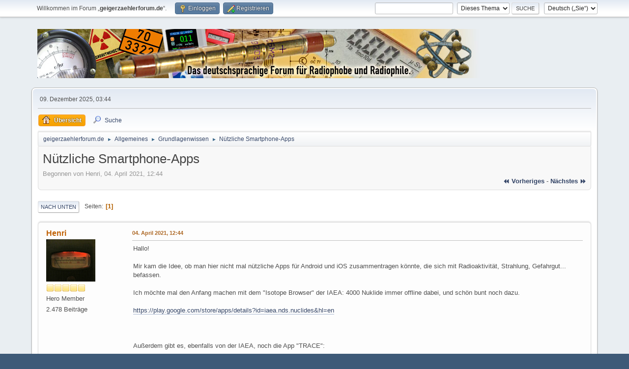

--- FILE ---
content_type: text/html; charset=UTF-8
request_url: https://www.geigerzaehlerforum.de/index.php/topic,693.msg25783.html?PHPSESSID=elr7h2e2b2dm40dqe5mfcb0vu9
body_size: 11135
content:
<!DOCTYPE html>
<html lang="de-DE">
<head>
	<meta charset="UTF-8">
	<link rel="stylesheet" href="https://www.geigerzaehlerforum.de/Themes/default/css/minified_36f7891e94c8a92ef30c67229d022dd8.css?smf216_1753212079">
	<style>
	.postarea .bbc_img, .list_posts .bbc_img, .post .inner .bbc_img, form#reported_posts .bbc_img, #preview_body .bbc_img { max-width: min(100%,1000px); }
	
	.postarea .bbc_img, .list_posts .bbc_img, .post .inner .bbc_img, form#reported_posts .bbc_img, #preview_body .bbc_img { max-height: 1000px; }
	
	</style>
	<script>
		var smf_theme_url = "https://www.geigerzaehlerforum.de/Themes/default";
		var smf_default_theme_url = "https://www.geigerzaehlerforum.de/Themes/default";
		var smf_images_url = "https://www.geigerzaehlerforum.de/Themes/default/images";
		var smf_smileys_url = "https://www.geigerzaehlerforum.de/Smileys";
		var smf_smiley_sets = "default,kolobok,fugue,alienine,aaron,akyhne";
		var smf_smiley_sets_default = "kolobok";
		var smf_avatars_url = "https://www.geigerzaehlerforum.de/avatars";
		var smf_scripturl = "https://www.geigerzaehlerforum.de/index.php?PHPSESSID=elr7h2e2b2dm40dqe5mfcb0vu9&amp;";
		var smf_iso_case_folding = false;
		var smf_charset = "UTF-8";
		var smf_session_id = "2389f928176cb78c4ed095e1b61d6f69";
		var smf_session_var = "d5a21983176a";
		var smf_member_id = 0;
		var ajax_notification_text = 'Lade…';
		var help_popup_heading_text = 'Alles zu kompliziert? Lassen Sie es mich erklären:';
		var banned_text = 'Gast, Sie sind aus diesem Forum verbannt!';
		var smf_txt_expand = 'Erweitern';
		var smf_txt_shrink = 'Verringern';
		var smf_collapseAlt = 'Verstecken';
		var smf_expandAlt = 'Zeige';
		var smf_quote_expand = 150;
		var allow_xhjr_credentials = false;
	</script>
	<script src="https://www.geigerzaehlerforum.de/Themes/default/scripts/jquery-3.6.3.min.js"></script>
	<script src="https://www.geigerzaehlerforum.de/Themes/default/scripts/jquery.sceditor.bbcode.min.js?smf216_1753212079"></script>
	<script src="https://www.geigerzaehlerforum.de/Themes/default/scripts/jquery.atwho.min.js?smf216_1753212079" defer></script>
	<script src="https://www.geigerzaehlerforum.de/Themes/default/scripts/jquery.caret.min.js?smf216_1753212079" defer></script>
	<script src="https://www.geigerzaehlerforum.de/Themes/default/scripts/minified_c3a63efc962a659aa516393dfab918bf.js?smf216_1753212079"></script>
	<script src="https://www.geigerzaehlerforum.de/Themes/default/scripts/minified_5d46e1602f0744f65ea8b3ad26c75321.js?smf216_1753212079" defer></script>
	<script>
		var smf_smileys_url = 'https://www.geigerzaehlerforum.de/Smileys/kolobok';
		var bbc_quote_from = 'Zitat von';
		var bbc_quote = 'Zitat';
		var bbc_search_on = 'am';
	var smf_you_sure ='Sind Sie sicher, dass Sie das tun möchten?';
	</script>
	<title>Nützliche Smartphone-Apps</title>
	<meta name="viewport" content="width=device-width, initial-scale=1">
	<meta property="og:site_name" content="geigerzaehlerforum.de">
	<meta property="og:title" content="Nützliche Smartphone-Apps">
	<meta name="keywords" content="260104h AATiS Aktivität Alpha Angioscan Airthings Arduino Atom ATOMAT Automess basteln Becquerel BELVAR Berthold Bertin Beta betalight bfs Bicron Bremsstrahlung Bürgerforschung Canberra cäsium cdv cdv700 Centronic Cerberus Citizen science civil defense Contamat cosmic rays Cs-137 Curie detector Diebner DIY Doramad Dosimeter Dosis Dosisleistung Eberline Ecotest Eigenbau Elektronik electronic experiment Exploranium FAG Frieseke&amp;Höpfner Fukushima Gamma GammaScout Gamma-Scout geiger counter mueller muller Geigerzähler Geiger-Müller-Zähler GENITRON Glühstrumpf Gottow Graetz Gray Hahn Hamamatsu Harshaw Herfurth Ionisationskammer Isotope Jachymov Joachimsthal Johanngeorgenstadt Katastrophenschutz Kernstrahlung Kugelfischer Leuchtfarbe Leybold Ludlum Meitner Messstelle Minicont Mirion Monazitsand muons NaI(Tl) Neutronen nuclear nuklear Nuklide ODL Ortsdosisleistung Pancake Pechblende Photomultiplier Phywe Polimaster Polonium potassium prepping Pripyat Pripjat Prüfstrahler Radeye Radiacode Radiascan radiation Radicont radioactive radioactivity Radioaktivität Radiometer Radiomir Radionukildgenerator Radithor Radium Radon Radrate Reaktor Rem robotron Ronneburg Röntgen Rutherford Saphymo Schlema Schweißelektroden Scintillator Scionix selfmade Sensortechnik Sievert SOEKS spinthariscope Spinthariskop STEP Strahlenschutz Strahlung Strahlungsmessgerät Strahlenspürgerät Strassmann survey meter SV500 Szintillationszähler Szintillator Teststrahler Thermofisher Thorium Thoriumkuh Trinitit Tritium Tschernobyl tube undark Unirad Uran Uranglas Uraninit uranium Vacutec Vacutronic Valvo Victoreen vintage Wismut yellow cake Zählrohr">
	<meta property="og:url" content="https://www.geigerzaehlerforum.de/index.php/topic,693.0.html?PHPSESSID=elr7h2e2b2dm40dqe5mfcb0vu9">
	<meta property="og:description" content="Hallo!Mir kam die Idee, ob man hier nicht mal nützliche Apps für Android und iOS zusammentragen könnte, die sich mit Radioaktivität, Strahlung, Gefahrgut... befassen.Ich möchte mal den Anfang machen mit dem Isotope Browser der IAEA: 4000 Nuklide immer ...">
	<meta name="description" content="Hallo!Mir kam die Idee, ob man hier nicht mal nützliche Apps für Android und iOS zusammentragen könnte, die sich mit Radioaktivität, Strahlung, Gefahrgut... befassen.Ich möchte mal den Anfang machen mit dem Isotope Browser der IAEA: 4000 Nuklide immer ...">
	<meta name="theme-color" content="#557EA0">
	<meta name="robots" content="noindex">
	<link rel="canonical" href="https://www.geigerzaehlerforum.de/index.php?topic=693.0">
	<link rel="help" href="https://www.geigerzaehlerforum.de/index.php?PHPSESSID=elr7h2e2b2dm40dqe5mfcb0vu9&amp;action=help">
	<link rel="contents" href="https://www.geigerzaehlerforum.de/index.php?PHPSESSID=elr7h2e2b2dm40dqe5mfcb0vu9&amp;">
	<link rel="search" href="https://www.geigerzaehlerforum.de/index.php?PHPSESSID=elr7h2e2b2dm40dqe5mfcb0vu9&amp;action=search">
	<link rel="alternate" type="application/rss+xml" title="geigerzaehlerforum.de - RSS" href="https://www.geigerzaehlerforum.de/index.php?PHPSESSID=elr7h2e2b2dm40dqe5mfcb0vu9&amp;action=.xml;type=rss2;board=55">
	<link rel="alternate" type="application/atom+xml" title="geigerzaehlerforum.de - Atom" href="https://www.geigerzaehlerforum.de/index.php?PHPSESSID=elr7h2e2b2dm40dqe5mfcb0vu9&amp;action=.xml;type=atom;board=55">
	<link rel="index" href="https://www.geigerzaehlerforum.de/index.php/board,55.0.html?PHPSESSID=elr7h2e2b2dm40dqe5mfcb0vu9">
	<link rel="sitemap" type="application/xml" title="Sitemap" href="https://www.geigerzaehlerforum.de/sitemap.xml">
</head>
<body id="chrome" class="action_messageindex board_55">
<div id="footerfix">
	<div id="top_section">
		<div class="inner_wrap">
			<ul class="floatleft" id="top_info">
				<li class="welcome">
					Willkommen im Forum „<strong>geigerzaehlerforum.de</strong>“.
				</li>
				<li class="button_login">
					<a href="https://www.geigerzaehlerforum.de/index.php?PHPSESSID=elr7h2e2b2dm40dqe5mfcb0vu9&amp;action=login" class="open" onclick="return reqOverlayDiv(this.href, 'Einloggen', 'login');">
						<span class="main_icons login"></span>
						<span class="textmenu">Einloggen</span>
					</a>
				</li>
				<li class="button_signup">
					<a href="https://www.geigerzaehlerforum.de/index.php?PHPSESSID=elr7h2e2b2dm40dqe5mfcb0vu9&amp;action=signup" class="open">
						<span class="main_icons regcenter"></span>
						<span class="textmenu">Registrieren</span>
					</a>
				</li>
			</ul>
			<form id="languages_form" method="get" class="floatright">
				<select id="language_select" name="language" onchange="this.form.submit()">
					<option value="english">English</option>
					<option value="german" selected="selected">Deutsch („Sie“)</option>
				</select>
				<noscript>
					<input type="submit" value="Los">
				</noscript>
			</form>
			<form id="search_form" class="floatright" action="https://www.geigerzaehlerforum.de/index.php?PHPSESSID=elr7h2e2b2dm40dqe5mfcb0vu9&amp;action=search2" method="post" accept-charset="UTF-8">
				<input type="search" name="search" value="">&nbsp;
				<select name="search_selection">
					<option value="all">Ganzes Forum </option>
					<option value="topic" selected>Dieses Thema</option>
					<option value="board">Dieses Board</option>
				</select>
				<input type="hidden" name="sd_topic" value="693">
				<input type="submit" name="search2" value="Suche" class="button">
				<input type="hidden" name="advanced" value="0">
			</form>
		</div><!-- .inner_wrap -->
	</div><!-- #top_section -->
	<div id="header">
		<h1 class="forumtitle">
			<a id="top" href="https://www.geigerzaehlerforum.de/index.php?PHPSESSID=elr7h2e2b2dm40dqe5mfcb0vu9&amp;"><img src="https://www.geigerzaehlerforum.de/Themes/default/images/gzflogo.jpg" alt="geigerzaehlerforum.de"></a>
		</h1>
		<div id="siteslogan"> </div>
	</div>
	<div id="wrapper">
		<div id="upper_section">
			<div id="inner_section">
				<div id="inner_wrap" class="hide_720">
					<div class="user">
						<time datetime="2025-12-09T02:44:48Z">09. Dezember 2025, 03:44</time>
					</div>
				</div>
				<a class="mobile_user_menu">
					<span class="menu_icon"></span>
					<span class="text_menu">Hauptmenü</span>
				</a>
				<div id="main_menu">
					<div id="mobile_user_menu" class="popup_container">
						<div class="popup_window description">
							<div class="popup_heading">Hauptmenü
								<a href="javascript:void(0);" class="main_icons hide_popup"></a>
							</div>
							
					<ul class="dropmenu menu_nav">
						<li class="button_home">
							<a class="active" href="https://www.geigerzaehlerforum.de/index.php?PHPSESSID=elr7h2e2b2dm40dqe5mfcb0vu9&amp;">
								<span class="main_icons home"></span><span class="textmenu">Übersicht</span>
							</a>
						</li>
						<li class="button_search">
							<a href="https://www.geigerzaehlerforum.de/index.php?PHPSESSID=elr7h2e2b2dm40dqe5mfcb0vu9&amp;action=search">
								<span class="main_icons search"></span><span class="textmenu">Suche</span>
							</a>
						</li>
					</ul><!-- .menu_nav -->
						</div>
					</div>
				</div>
				<div class="navigate_section">
					<ul>
						<li>
							<a href="https://www.geigerzaehlerforum.de/index.php?PHPSESSID=elr7h2e2b2dm40dqe5mfcb0vu9&amp;"><span>geigerzaehlerforum.de</span></a>
						</li>
						<li>
							<span class="dividers"> &#9658; </span>
							<a href="https://www.geigerzaehlerforum.de/index.php?PHPSESSID=elr7h2e2b2dm40dqe5mfcb0vu9&amp;#c1"><span>Allgemeines</span></a>
						</li>
						<li>
							<span class="dividers"> &#9658; </span>
							<a href="https://www.geigerzaehlerforum.de/index.php/board,55.0.html?PHPSESSID=elr7h2e2b2dm40dqe5mfcb0vu9"><span>Grundlagenwissen</span></a>
						</li>
						<li class="last">
							<span class="dividers"> &#9658; </span>
							<a href="https://www.geigerzaehlerforum.de/index.php/topic,693.0.html?PHPSESSID=elr7h2e2b2dm40dqe5mfcb0vu9"><span>Nützliche Smartphone-Apps</span></a>
						</li>
					</ul>
				</div><!-- .navigate_section -->
			</div><!-- #inner_section -->
		</div><!-- #upper_section -->
		<div id="content_section">
			<div id="main_content_section">
		<div id="display_head" class="information">
			<h2 class="display_title">
				<span id="top_subject">Nützliche Smartphone-Apps</span>
			</h2>
			<p>Begonnen von Henri, 04. April 2021, 12:44</p>
			<span class="nextlinks floatright"><a href="https://www.geigerzaehlerforum.de/index.php/topic,693.0/prev_next,prev.html?PHPSESSID=elr7h2e2b2dm40dqe5mfcb0vu9#new">⏪ vorheriges</a> - <a href="https://www.geigerzaehlerforum.de/index.php/topic,693.0/prev_next,next.html?PHPSESSID=elr7h2e2b2dm40dqe5mfcb0vu9#new">nächstes ⏩</a></span>
		</div><!-- #display_head -->
		
		<div class="pagesection top">
			
			 
			<div class="pagelinks floatleft">
				<a href="#bot" class="button">Nach unten</a>
				<span class="pages">Seiten</span><span class="current_page">1</span> 
			</div>
		</div>
		<div id="forumposts">
			<form action="https://www.geigerzaehlerforum.de/index.php?PHPSESSID=elr7h2e2b2dm40dqe5mfcb0vu9&amp;action=quickmod2;topic=693.0" method="post" accept-charset="UTF-8" name="quickModForm" id="quickModForm" onsubmit="return oQuickModify.bInEditMode ? oQuickModify.modifySave('2389f928176cb78c4ed095e1b61d6f69', 'd5a21983176a') : false">
				<div class="windowbg" id="msg6926">
					
					<div class="post_wrapper">
						<div class="poster">
							<h4>
								<a href="https://www.geigerzaehlerforum.de/index.php?PHPSESSID=elr7h2e2b2dm40dqe5mfcb0vu9&amp;action=profile;u=127" title="Profil von Henri ansehen">Henri</a>
							</h4>
							<ul class="user_info">
								<li class="avatar">
									<a href="https://www.geigerzaehlerforum.de/index.php?PHPSESSID=elr7h2e2b2dm40dqe5mfcb0vu9&amp;action=profile;u=127"><img class="avatar" src="https://www.geigerzaehlerforum.de/custom_avatar/avatar_127_1620936207.png" alt=""></a>
								</li>
								<li class="icons"><img src="https://www.geigerzaehlerforum.de/Themes/default/images/membericons/icon.png" alt="*"><img src="https://www.geigerzaehlerforum.de/Themes/default/images/membericons/icon.png" alt="*"><img src="https://www.geigerzaehlerforum.de/Themes/default/images/membericons/icon.png" alt="*"><img src="https://www.geigerzaehlerforum.de/Themes/default/images/membericons/icon.png" alt="*"><img src="https://www.geigerzaehlerforum.de/Themes/default/images/membericons/icon.png" alt="*"></li>
								<li class="postgroup">Hero Member</li>
								<li class="postcount">2.478 Beiträge</li>
							</ul>
						</div><!-- .poster -->
						<div class="postarea">
							<div class="keyinfo">
								<div id="subject_6926" class="subject_title subject_hidden">
									<a href="https://www.geigerzaehlerforum.de/index.php?PHPSESSID=elr7h2e2b2dm40dqe5mfcb0vu9&amp;msg=6926" rel="nofollow">Nützliche Smartphone-Apps</a>
								</div>
								
								<div class="postinfo">
									<span class="messageicon"  style="position: absolute; z-index: -1;">
										<img src="https://www.geigerzaehlerforum.de/Themes/default/images/post/xx.png" alt="">
									</span>
									<a href="https://www.geigerzaehlerforum.de/index.php?PHPSESSID=elr7h2e2b2dm40dqe5mfcb0vu9&amp;msg=6926" rel="nofollow" title="Nützliche Smartphone-Apps" class="smalltext">04. April 2021, 12:44</a>
									<span class="spacer"></span>
									<span class="smalltext modified floatright" id="modified_6926">
									</span>
								</div>
								<div id="msg_6926_quick_mod"></div>
							</div><!-- .keyinfo -->
							<div class="post">
								<div class="inner" data-msgid="6926" id="msg_6926">
									Hallo!<br /><br />Mir kam die Idee, ob man hier nicht mal nützliche Apps für Android und iOS zusammentragen könnte, die sich mit Radioaktivität, Strahlung, Gefahrgut... befassen.<br /><br />Ich möchte mal den Anfang machen mit dem &quot;Isotope Browser&quot; der IAEA: 4000 Nuklide immer offline dabei, und schön bunt noch dazu. <br /><br /><a href="https://play.google.com/store/apps/details?id=iaea.nds.nuclides&amp;hl=en" class="bbc_link" target="_blank" rel="noopener">https://play.google.com/store/apps/details?id=iaea.nds.nuclides&amp;hl=en</a><br /><br /><br /><br />Außerdem gibt es, ebenfalls von der IAEA, noch die App &quot;TRACE&quot;:<br /><br /><a href="https://play.google.com/store/apps/details?id=org.iaea.amc" class="bbc_link" target="_blank" rel="noopener">https://play.google.com/store/apps/details?id=org.iaea.amc</a><br /><br />Sie dient dazu, radioaktive Funde einzuordnen. Wenn man also einen Alarm auf seinem Messgerät hat, kann man über eine Suchfunktion den strahlenden Gegenstand oder Stoff beschreiben und bekommt dann ein Foto und Erkärungen, um was es sich handeln könnte. <br /><br /><br />Viele Grüße!<br /><br />Henri
								</div>
							</div><!-- .post -->
							<div class="under_message">
							</div><!-- .under_message -->
						</div><!-- .postarea -->
						<div class="moderatorbar">
						</div><!-- .moderatorbar -->
					</div><!-- .post_wrapper -->
				</div><!-- $message[css_class] -->
				<hr class="post_separator">
				<div class="windowbg" id="msg8226">
					
					
					<div class="post_wrapper">
						<div class="poster">
							<h4>
								<a href="https://www.geigerzaehlerforum.de/index.php?PHPSESSID=elr7h2e2b2dm40dqe5mfcb0vu9&amp;action=profile;u=264" title="Profil von Katatonia ansehen">Katatonia</a>
							</h4>
							<ul class="user_info">
								<li class="avatar">
									<a href="https://www.geigerzaehlerforum.de/index.php?PHPSESSID=elr7h2e2b2dm40dqe5mfcb0vu9&amp;action=profile;u=264"><img class="avatar" src="https://www.geigerzaehlerforum.de/custom_avatar/avatar_264_1625173787.png" alt=""></a>
								</li>
								<li class="icons"><img src="https://www.geigerzaehlerforum.de/Themes/default/images/membericons/icon.png" alt="*"><img src="https://www.geigerzaehlerforum.de/Themes/default/images/membericons/icon.png" alt="*"></li>
								<li class="postgroup">Jr. Member</li>
								<li class="postcount">52 Beiträge</li>
								<li class="custom cust_loca">Ort: Luxemburg</li>
							</ul>
						</div><!-- .poster -->
						<div class="postarea">
							<div class="keyinfo">
								<div id="subject_8226" class="subject_title subject_hidden">
									<a href="https://www.geigerzaehlerforum.de/index.php?PHPSESSID=elr7h2e2b2dm40dqe5mfcb0vu9&amp;msg=8226" rel="nofollow">Re: Nützliche Smartphone-Apps</a>
								</div>
								<span class="page_number floatright">#1</span>
								<div class="postinfo">
									<span class="messageicon"  style="position: absolute; z-index: -1;">
										<img src="https://www.geigerzaehlerforum.de/Themes/default/images/post/xx.png" alt="">
									</span>
									<a href="https://www.geigerzaehlerforum.de/index.php?PHPSESSID=elr7h2e2b2dm40dqe5mfcb0vu9&amp;msg=8226" rel="nofollow" title="Antwort #1 - Re: Nützliche Smartphone-Apps" class="smalltext">04. Juli 2021, 21:46</a>
									<span class="spacer"></span>
									<span class="smalltext modified floatright" id="modified_8226">
									</span>
								</div>
								<div id="msg_8226_quick_mod"></div>
							</div><!-- .keyinfo -->
							<div class="post">
								<div class="inner" data-msgid="8226" id="msg_8226">
									Dosimetry von Naz&#305;m Co&#351;kun<br /><br />Die App ist zwar für den medizinischen Bereich gedacht, hält jedoch möglicherweise<br />die ein oder andere nützliche Berechnungsfunktion für Euch bereit.<br /><br />Zudem enthält die App keine Werbung und ist nur 342 Kilobyte groß.<br /><br /><a href="https://play.google.com/store/apps/details?id=co.nazim.dosimetry" class="bbc_link" target="_blank" rel="noopener">https://play.google.com/store/apps/details?id=co.nazim.dosimetry</a><br /><br />LG,<br /><br />Michael
								</div>
							</div><!-- .post -->
							<div class="under_message">
							</div><!-- .under_message -->
						</div><!-- .postarea -->
						<div class="moderatorbar">
						</div><!-- .moderatorbar -->
					</div><!-- .post_wrapper -->
				</div><!-- $message[css_class] -->
				<hr class="post_separator">
				<div class="windowbg" id="msg8434">
					
					
					<div class="post_wrapper">
						<div class="poster">
							<h4>
								<a href="https://www.geigerzaehlerforum.de/index.php?PHPSESSID=elr7h2e2b2dm40dqe5mfcb0vu9&amp;action=profile;u=261" title="Profil von nukulus ansehen">nukulus</a>
							</h4>
							<ul class="user_info">
								<li class="avatar">
									<a href="https://www.geigerzaehlerforum.de/index.php?PHPSESSID=elr7h2e2b2dm40dqe5mfcb0vu9&amp;action=profile;u=261"><img class="avatar" src="https://www.geigerzaehlerforum.de/custom_avatar/avatar_261_1624090595.png" alt=""></a>
								</li>
								<li class="icons"><img src="https://www.geigerzaehlerforum.de/Themes/default/images/membericons/icon.png" alt="*"><img src="https://www.geigerzaehlerforum.de/Themes/default/images/membericons/icon.png" alt="*"><img src="https://www.geigerzaehlerforum.de/Themes/default/images/membericons/icon.png" alt="*"></li>
								<li class="postgroup">Full Member</li>
								<li class="postcount">246 Beiträge</li>
								<li class="blurb">nukulartechniker</li>
								<li class="custom cust_loca">Ort: Zentralschweiz</li>
							</ul>
						</div><!-- .poster -->
						<div class="postarea">
							<div class="keyinfo">
								<div id="subject_8434" class="subject_title subject_hidden">
									<a href="https://www.geigerzaehlerforum.de/index.php?PHPSESSID=elr7h2e2b2dm40dqe5mfcb0vu9&amp;msg=8434" rel="nofollow">Re: Nützliche Smartphone-Apps</a>
								</div>
								<span class="page_number floatright">#2</span>
								<div class="postinfo">
									<span class="messageicon"  style="position: absolute; z-index: -1;">
										<img src="https://www.geigerzaehlerforum.de/Themes/default/images/post/xx.png" alt="">
									</span>
									<a href="https://www.geigerzaehlerforum.de/index.php?PHPSESSID=elr7h2e2b2dm40dqe5mfcb0vu9&amp;msg=8434" rel="nofollow" title="Antwort #2 - Re: Nützliche Smartphone-Apps" class="smalltext">21. Juli 2021, 11:31</a>
									<span class="spacer"></span>
									<span class="smalltext modified floatright" id="modified_8434">
									</span>
								</div>
								<div id="msg_8434_quick_mod"></div>
							</div><!-- .keyinfo -->
							<div class="post">
								<div class="inner" data-msgid="8434" id="msg_8434">
									eine gute idee mit dem sammeln der apps!<br /><br />ich habe hier auch noch eine (zwei?) die nützlich sein könnten:<br /><br /><a href="https://www.bag.admin.ch/bag/de/home/gesetze-und-bewilligungen/gesuche-bewilligungen/bewilligungen-aufsicht-im-strahlenschutz/wegleitungen.html" class="bbc_link" target="_blank" rel="noopener">https://www.bag.admin.ch/bag/de/home/gesetze-und-bewilligungen/gesuche-bewilligungen/bewilligungen-aufsicht-im-strahlenschutz/wegleitungen.html</a><br /><br /><i>Die App NuklidCalc ermöglicht einen schnellen Zugriff auf sämtliche Nuklid- und Strahlungsdaten (Anhang 3 der Strahlenschutzverordnung) und bietet eine Vielzahl von nützlichen Funktionen für alle im Strahlenschutz tätigen Personen.&nbsp; </i><br /><br />und<br /><br /><i>Mit der App DRW-Nukmed werden die diagnostischen Referenzwerte (DRW) abgebildet, welche in der Wegleitung «Diagnostische Referenzwerte für nuklearmedizinische Untersuchungen» des BAG herausgegeben werden.</i><br /><br />
								</div>
							</div><!-- .post -->
							<div class="under_message">
							</div><!-- .under_message -->
						</div><!-- .postarea -->
						<div class="moderatorbar">
						</div><!-- .moderatorbar -->
					</div><!-- .post_wrapper -->
				</div><!-- $message[css_class] -->
				<hr class="post_separator">
				<div class="windowbg" id="msg8438">
					
					
					<div class="post_wrapper">
						<div class="poster">
							<h4>
								<a href="https://www.geigerzaehlerforum.de/index.php?PHPSESSID=elr7h2e2b2dm40dqe5mfcb0vu9&amp;action=profile;u=59" title="Profil von wrdmstr inc. ansehen">wrdmstr inc.</a>
							</h4>
							<ul class="user_info">
								<li class="avatar">
									<a href="https://www.geigerzaehlerforum.de/index.php?PHPSESSID=elr7h2e2b2dm40dqe5mfcb0vu9&amp;action=profile;u=59"><img class="avatar" src="https://www.geigerzaehlerforum.de/custom_avatar/avatar_59_1569010180.png" alt=""></a>
								</li>
								<li class="icons"><img src="https://www.geigerzaehlerforum.de/Themes/default/images/membericons/icon.png" alt="*"><img src="https://www.geigerzaehlerforum.de/Themes/default/images/membericons/icon.png" alt="*"><img src="https://www.geigerzaehlerforum.de/Themes/default/images/membericons/icon.png" alt="*"><img src="https://www.geigerzaehlerforum.de/Themes/default/images/membericons/icon.png" alt="*"></li>
								<li class="postgroup">Sr. Member</li>
								<li class="postcount">339 Beiträge</li>
							</ul>
						</div><!-- .poster -->
						<div class="postarea">
							<div class="keyinfo">
								<div id="subject_8438" class="subject_title subject_hidden">
									<a href="https://www.geigerzaehlerforum.de/index.php?PHPSESSID=elr7h2e2b2dm40dqe5mfcb0vu9&amp;msg=8438" rel="nofollow">Re: Nützliche Smartphone-Apps</a>
								</div>
								<span class="page_number floatright">#3</span>
								<div class="postinfo">
									<span class="messageicon"  style="position: absolute; z-index: -1;">
										<img src="https://www.geigerzaehlerforum.de/Themes/default/images/post/xx.png" alt="">
									</span>
									<a href="https://www.geigerzaehlerforum.de/index.php?PHPSESSID=elr7h2e2b2dm40dqe5mfcb0vu9&amp;msg=8438" rel="nofollow" title="Antwort #3 - Re: Nützliche Smartphone-Apps" class="smalltext">21. Juli 2021, 19:26</a>
									<span class="spacer"></span>
									<span class="smalltext modified floatright" id="modified_8438">
									</span>
								</div>
								<div id="msg_8438_quick_mod"></div>
							</div><!-- .keyinfo -->
							<div class="post">
								<div class="inner" data-msgid="8438" id="msg_8438">
									Radioaktivitätszähler- macht aus dem (lichtdicht abgeklebten) Kamerasensor einen Counter, funktioniert zwar nicht mit allen smartphones/ccd chips aber mit meinem tablet und nach der ausführlichen kalibrierung gehts mit starken strahlern gut<br /><br /><a href="https://play.google.com/store/apps/details?id=com.rdklein.radioactivity" class="bbc_link" target="_blank" rel="noopener">https://play.google.com/store/apps/details?id=com.rdklein.radioactivity</a><br /><br />
								</div>
							</div><!-- .post -->
							<div class="under_message">
							</div><!-- .under_message -->
						</div><!-- .postarea -->
						<div class="moderatorbar">
						</div><!-- .moderatorbar -->
					</div><!-- .post_wrapper -->
				</div><!-- $message[css_class] -->
				<hr class="post_separator">
				<div class="windowbg" id="msg9185">
					
					
					<div class="post_wrapper">
						<div class="poster">
							<h4>
								<a href="https://www.geigerzaehlerforum.de/index.php?PHPSESSID=elr7h2e2b2dm40dqe5mfcb0vu9&amp;action=profile;u=202" title="Profil von ThomasS ansehen">ThomasS</a>
							</h4>
							<ul class="user_info">
								<li class="avatar">
									<a href="https://www.geigerzaehlerforum.de/index.php?PHPSESSID=elr7h2e2b2dm40dqe5mfcb0vu9&amp;action=profile;u=202"><img class="avatar" src="https://www.geigerzaehlerforum.de/custom_avatar/avatar_202_1612693838.jpg" alt=""></a>
								</li>
								<li class="icons"><img src="https://www.geigerzaehlerforum.de/Themes/default/images/membericons/icon.png" alt="*"><img src="https://www.geigerzaehlerforum.de/Themes/default/images/membericons/icon.png" alt="*"></li>
								<li class="postgroup">Jr. Member</li>
								<li class="postcount">72 Beiträge</li>
								<li class="custom cust_loca">Ort: Tervuren, Belgien</li>
							</ul>
						</div><!-- .poster -->
						<div class="postarea">
							<div class="keyinfo">
								<div id="subject_9185" class="subject_title subject_hidden">
									<a href="https://www.geigerzaehlerforum.de/index.php?PHPSESSID=elr7h2e2b2dm40dqe5mfcb0vu9&amp;msg=9185" rel="nofollow">Re: Nützliche Smartphone-Apps</a>
								</div>
								<span class="page_number floatright">#4</span>
								<div class="postinfo">
									<span class="messageicon"  style="position: absolute; z-index: -1;">
										<img src="https://www.geigerzaehlerforum.de/Themes/default/images/post/xx.png" alt="">
									</span>
									<a href="https://www.geigerzaehlerforum.de/index.php?PHPSESSID=elr7h2e2b2dm40dqe5mfcb0vu9&amp;msg=9185" rel="nofollow" title="Antwort #4 - Re: Nützliche Smartphone-Apps" class="smalltext">02. Oktober 2021, 19:54</a>
									<span class="spacer"></span>
									<span class="smalltext modified floatright" id="modified_9185">
									</span>
								</div>
								<div id="msg_9185_quick_mod"></div>
							</div><!-- .keyinfo -->
							<div class="post">
								<div class="inner" data-msgid="9185" id="msg_9185">
									Ich habe seit einem Jahr diese App zum Konvertieren von diversen radioaktiven Maßeinheiten auf meinem Android 11:<br /><a href="https://play.google.com/store/apps/details?id=com.aevumsoft.unitconverter" class="bbc_link" target="_blank" rel="noopener">https://play.google.com/store/apps/details?id=com.aevumsoft.unitconverter</a><br /><br />Diese bezahlte (werbefreie) seit 3 Jahren, ist fast dasselbe wie obige:<br /><a href="https://play.google.com/store/apps/details?id=com.roamingsquirrel.android.q_converter_plus" class="bbc_link" target="_blank" rel="noopener">https://play.google.com/store/apps/details?id=com.roamingsquirrel.android.q_converter_plus</a><br /><br />Am liebsten habe ich Webapps, die im Grunde genommen keine Apps sind sondern einfach nur für Smartphones zugeschnittene Webseiten. Im entsprechendem Browser dann einfach einen shortcut auf den Smartphone Desktop bzw. Startbildschirm generieren.<br />Diese sollte nicht fehlen, da von hier <img src="https://www.geigerzaehlerforum.de/Smileys/kolobok/wink.gif" alt=";&#41;" title="Zwinkernd" class="smiley">:<br /><a href="http://strahlungsrechner.geigerzaehlerforum.de/" class="bbc_link" target="_blank" rel="noopener">http://strahlungsrechner.geigerzaehlerforum.de/</a>
								</div>
							</div><!-- .post -->
							<div class="under_message">
							</div><!-- .under_message -->
						</div><!-- .postarea -->
						<div class="moderatorbar">
							<div class="signature" id="msg_9185_signature">
								&quot;Price is only an issue in the absence of value&quot; - W. Buffett
							</div>
						</div><!-- .moderatorbar -->
					</div><!-- .post_wrapper -->
				</div><!-- $message[css_class] -->
				<hr class="post_separator">
				<div class="windowbg" id="msg25783">
					
					<a id="new"></a>
					<div class="post_wrapper">
						<div class="poster">
							<h4>
								<a href="https://www.geigerzaehlerforum.de/index.php?PHPSESSID=elr7h2e2b2dm40dqe5mfcb0vu9&amp;action=profile;u=752" title="Profil von Lutz ansehen">Lutz</a>
							</h4>
							<ul class="user_info">
								<li class="avatar">
									<a href="https://www.geigerzaehlerforum.de/index.php?PHPSESSID=elr7h2e2b2dm40dqe5mfcb0vu9&amp;action=profile;u=752"><img class="avatar" src="https://www.geigerzaehlerforum.de/avatars/default.png" alt=""></a>
								</li>
								<li class="icons"><img src="https://www.geigerzaehlerforum.de/Themes/default/images/membericons/icon.png" alt="*"></li>
								<li class="postgroup">Neuling</li>
								<li class="postcount">4 Beiträge</li>
								<li class="custom cust_loca">Ort: BaWü</li>
							</ul>
						</div><!-- .poster -->
						<div class="postarea">
							<div class="keyinfo">
								<div id="subject_25783" class="subject_title subject_hidden">
									<a href="https://www.geigerzaehlerforum.de/index.php?PHPSESSID=elr7h2e2b2dm40dqe5mfcb0vu9&amp;msg=25783" rel="nofollow">Aw: Nützliche Smartphone-Apps</a>
								</div>
								<span class="page_number floatright">#5</span>
								<div class="postinfo">
									<span class="messageicon"  style="position: absolute; z-index: -1;">
										<img src="https://www.geigerzaehlerforum.de/Themes/default/images/post/xx.png" alt="">
									</span>
									<a href="https://www.geigerzaehlerforum.de/index.php?PHPSESSID=elr7h2e2b2dm40dqe5mfcb0vu9&amp;msg=25783" rel="nofollow" title="Antwort #5 - Aw: Nützliche Smartphone-Apps" class="smalltext">17. November 2023, 22:26</a>
									<span class="spacer"></span>
									<span class="smalltext modified floatright" id="modified_25783">
									</span>
								</div>
								<div id="msg_25783_quick_mod"></div>
							</div><!-- .keyinfo -->
							<div class="post">
								<div class="inner" data-msgid="25783" id="msg_25783">
									Als Feuerwehr ABC-ler habe ich diese Apps auf dem Mobiltelefon<br><br>für A:<br>IAEA Isotope Browser&nbsp; &nbsp;(klar, oben schon erwähnt)<br>Decay calculator<br>Radiadroid (nette sim von schwedischen Geigerzählern)<br>Radicalc&nbsp; (Bq-&gt; Dl für gamma Punktstr)<br>Raysid<br>nen Taschenrechner<br><br>für C , also chemisches Gefahrgut<br>ERG 2020&nbsp; &nbsp;UN Nummern, Ausbreitungsrechnung&nbsp; english<br>UN Nr&nbsp; &nbsp; &nbsp; &nbsp; eine der vieeln Apps dazu, deutsch<br>Wiser&nbsp; &nbsp; &nbsp; &nbsp;Gefahrgut und seine verpackung<br>Gestis-ILV&nbsp; &nbsp; &nbsp; &nbsp;die Arbeitsplatzgrenzwerte, diese App nutze ich am Meisten<br>GSA-App&nbsp; &nbsp; &nbsp; &nbsp; nur nach Anmeldung über die Feuerwehr, C-gefahrgut, sehr ausführlich<br>Merck Periodensystem<br>What Gas&nbsp; &nbsp; &nbsp; &nbsp; die Kältemittelnummern<br>früher gab es noch gefahrgut Blattler&nbsp; vom ÖBFV, war sehr gut, vllt kommt sie wieder<br><br>
								</div>
							</div><!-- .post -->
							<div class="under_message">
							</div><!-- .under_message -->
						</div><!-- .postarea -->
						<div class="moderatorbar">
						</div><!-- .moderatorbar -->
					</div><!-- .post_wrapper -->
				</div><!-- $message[css_class] -->
				<hr class="post_separator">
				<div class="windowbg" id="msg26221">
					
					
					<div class="post_wrapper">
						<div class="poster">
							<h4>
								<a href="https://www.geigerzaehlerforum.de/index.php?PHPSESSID=elr7h2e2b2dm40dqe5mfcb0vu9&amp;action=profile;u=443" title="Profil von FromScratch ansehen">FromScratch</a>
							</h4>
							<ul class="user_info">
								<li class="avatar">
									<a href="https://www.geigerzaehlerforum.de/index.php?PHPSESSID=elr7h2e2b2dm40dqe5mfcb0vu9&amp;action=profile;u=443"><img class="avatar" src="https://www.geigerzaehlerforum.de/avatars/default.png" alt=""></a>
								</li>
								<li class="icons"><img src="https://www.geigerzaehlerforum.de/Themes/default/images/membericons/icon.png" alt="*"></li>
								<li class="postgroup">Neuling</li>
								<li class="postcount">11 Beiträge</li>
								<li class="custom cust_loca">Ort: Stuttgart</li>
							</ul>
						</div><!-- .poster -->
						<div class="postarea">
							<div class="keyinfo">
								<div id="subject_26221" class="subject_title subject_hidden">
									<a href="https://www.geigerzaehlerforum.de/index.php?PHPSESSID=elr7h2e2b2dm40dqe5mfcb0vu9&amp;msg=26221" rel="nofollow">Aw: Nützliche Smartphone-Apps</a>
								</div>
								<span class="page_number floatright">#6</span>
								<div class="postinfo">
									<span class="messageicon"  style="position: absolute; z-index: -1;">
										<img src="https://www.geigerzaehlerforum.de/Themes/default/images/post/xx.png" alt="">
									</span>
									<a href="https://www.geigerzaehlerforum.de/index.php?PHPSESSID=elr7h2e2b2dm40dqe5mfcb0vu9&amp;msg=26221" rel="nofollow" title="Antwort #6 - Aw: Nützliche Smartphone-Apps" class="smalltext">06. Dezember 2023, 22:16</a>
									<span class="spacer"></span>
									<span class="smalltext modified floatright" id="modified_26221">
									</span>
								</div>
								<div id="msg_26221_quick_mod"></div>
							</div><!-- .keyinfo -->
							<div class="post">
								<div class="inner" data-msgid="26221" id="msg_26221">
									Keine App, sondern Webseite:<br><br><a href="https://www.nndc.bnl.gov/nudat3/" class="bbc_link" target="_blank" rel="noopener">https://www.nndc.bnl.gov/nudat3/</a><br><br>Umfangreiche, interaktive Nukleid-Karte mit Zerfallsdaten.
								</div>
							</div><!-- .post -->
							<div class="under_message">
							</div><!-- .under_message -->
						</div><!-- .postarea -->
						<div class="moderatorbar">
						</div><!-- .moderatorbar -->
					</div><!-- .post_wrapper -->
				</div><!-- $message[css_class] -->
				<hr class="post_separator">
				<div class="windowbg" id="msg27267">
					
					
					<div class="post_wrapper">
						<div class="poster">
							<h4>
								<a href="https://www.geigerzaehlerforum.de/index.php?PHPSESSID=elr7h2e2b2dm40dqe5mfcb0vu9&amp;action=profile;u=801" title="Profil von Firewall ansehen">Firewall</a>
							</h4>
							<ul class="user_info">
								<li class="avatar">
									<a href="https://www.geigerzaehlerforum.de/index.php?PHPSESSID=elr7h2e2b2dm40dqe5mfcb0vu9&amp;action=profile;u=801"><img class="avatar" src="https://www.geigerzaehlerforum.de/avatars/default.png" alt=""></a>
								</li>
								<li class="icons"><img src="https://www.geigerzaehlerforum.de/Themes/default/images/membericons/icon.png" alt="*"></li>
								<li class="postgroup">Neuling</li>
								<li class="postcount">4 Beiträge</li>
								<li class="custom cust_loca">Ort: gamburg</li>
							</ul>
						</div><!-- .poster -->
						<div class="postarea">
							<div class="keyinfo">
								<div id="subject_27267" class="subject_title subject_hidden">
									<a href="https://www.geigerzaehlerforum.de/index.php?PHPSESSID=elr7h2e2b2dm40dqe5mfcb0vu9&amp;msg=27267" rel="nofollow">Aw: Nützliche Smartphone-Apps</a>
								</div>
								<span class="page_number floatright">#7</span>
								<div class="postinfo">
									<span class="messageicon"  style="position: absolute; z-index: -1;">
										<img src="https://www.geigerzaehlerforum.de/Themes/default/images/post/xx.png" alt="">
									</span>
									<a href="https://www.geigerzaehlerforum.de/index.php?PHPSESSID=elr7h2e2b2dm40dqe5mfcb0vu9&amp;msg=27267" rel="nofollow" title="Antwort #7 - Aw: Nützliche Smartphone-Apps" class="smalltext">16. Januar 2024, 12:38</a>
									<span class="spacer"></span>
									<span class="smalltext modified floatright mvisible" id="modified_27267"><span class="lastedit">Letzte Bearbeitung</span>: 16. Januar 2024, 22:54 von Firewall
									</span>
								</div>
								<div id="msg_27267_quick_mod"></div>
							</div><!-- .keyinfo -->
							<div class="post">
								<div class="inner" data-msgid="27267" id="msg_27267">
									<blockquote class="bbc_standard_quote"><cite>Zitat</cite>Als Feuerwehr ABC-ler habe ich diese Apps auf dem Mobiltelefon<br><br>für A:<br>IAEA Isotope Browser&nbsp; &nbsp;(klar, oben schon erwähnt)<br>Decay calculator<br>Radiadroid (nette sim von schwedischen Geigerzählern)<br>Radicalc&nbsp; (Bq-&gt; Dl für gamma Punktstr)<br>Raysid<br>nen Taschenrechner<br>für C , also chemisches Gefahrgut<br>ERG 2020&nbsp; &nbsp;UN Nummern, Ausbreitungsrechnung&nbsp; english<br>UN Nr&nbsp; &nbsp; &nbsp; &nbsp; eine der vieeln Apps dazu, deutsch<br>Wiser&nbsp; &nbsp; &nbsp; &nbsp;Gefahrgut und seine verpackung<br>Gestis-ILV&nbsp; &nbsp; &nbsp; &nbsp;die Arbeitsplatzgrenzwerte, diese App nutze ich am Meisten<br>GSA-App&nbsp; &nbsp; &nbsp; &nbsp; nur nach Anmeldung über die Feuerwehr, C-gefahrgut, sehr ausführlich<br>Merck Periodensystem<br>What Gas&nbsp; &nbsp; &nbsp; &nbsp; die Kältemittelnummern<br>Und vor kurzem habe ich eine Informationsseite gefunden, auf der Sie dem Link folgen können, um die mobile Anwendung für das Quickwin Casino herunterzuladen: <a href="https://quickwin-deu.com/mobile-app/" class="bbc_link" target="_blank" rel="noopener">https://quickwin-deu.com/mobile-app/</a>. Eine gute Möglichkeit, eine schöne Zeit zu verbringen, wenn Sie eine Pause von der Arbeit machen!<br>früher gab es noch gefahrgut Blattler&nbsp; vom ÖBFV, war sehr gut, vllt kommt sie wieder<br></blockquote>Moderne Technologien machen das Leben wirklich einfacher. Viele nützliche Informationen, danke für die Namen!
								</div>
							</div><!-- .post -->
							<div class="under_message">
							</div><!-- .under_message -->
						</div><!-- .postarea -->
						<div class="moderatorbar">
						</div><!-- .moderatorbar -->
					</div><!-- .post_wrapper -->
				</div><!-- $message[css_class] -->
				<hr class="post_separator">
				<div class="windowbg" id="msg27269">
					
					
					<div class="post_wrapper">
						<div class="poster">
							<h4>
								<a href="https://www.geigerzaehlerforum.de/index.php?PHPSESSID=elr7h2e2b2dm40dqe5mfcb0vu9&amp;action=profile;u=70" title="Profil von NoLi ansehen">NoLi</a>
							</h4>
							<ul class="user_info">
								<li class="avatar">
									<a href="https://www.geigerzaehlerforum.de/index.php?PHPSESSID=elr7h2e2b2dm40dqe5mfcb0vu9&amp;action=profile;u=70"><img class="avatar" src="https://www.geigerzaehlerforum.de/avatars/default.png" alt=""></a>
								</li>
								<li class="icons"><img src="https://www.geigerzaehlerforum.de/Themes/default/images/membericons/icon.png" alt="*"><img src="https://www.geigerzaehlerforum.de/Themes/default/images/membericons/icon.png" alt="*"><img src="https://www.geigerzaehlerforum.de/Themes/default/images/membericons/icon.png" alt="*"><img src="https://www.geigerzaehlerforum.de/Themes/default/images/membericons/icon.png" alt="*"><img src="https://www.geigerzaehlerforum.de/Themes/default/images/membericons/icon.png" alt="*"></li>
								<li class="postgroup">Hero Member</li>
								<li class="postcount">5.334 Beiträge</li>
								<li class="custom cust_loca">Ort: Karlsruhe</li>
							</ul>
						</div><!-- .poster -->
						<div class="postarea">
							<div class="keyinfo">
								<div id="subject_27269" class="subject_title subject_hidden">
									<a href="https://www.geigerzaehlerforum.de/index.php?PHPSESSID=elr7h2e2b2dm40dqe5mfcb0vu9&amp;msg=27269" rel="nofollow">Aw: Nützliche Smartphone-Apps</a>
								</div>
								<span class="page_number floatright">#8</span>
								<div class="postinfo">
									<span class="messageicon"  style="position: absolute; z-index: -1;">
										<img src="https://www.geigerzaehlerforum.de/Themes/default/images/post/xx.png" alt="">
									</span>
									<a href="https://www.geigerzaehlerforum.de/index.php?PHPSESSID=elr7h2e2b2dm40dqe5mfcb0vu9&amp;msg=27269" rel="nofollow" title="Antwort #8 - Aw: Nützliche Smartphone-Apps" class="smalltext">16. Januar 2024, 14:46</a>
									<span class="spacer"></span>
									<span class="smalltext modified floatright" id="modified_27269">
									</span>
								</div>
								<div id="msg_27269_quick_mod"></div>
							</div><!-- .keyinfo -->
							<div class="post">
								<div class="inner" data-msgid="27269" id="msg_27269">
									<blockquote class="bbc_standard_quote"><cite><a href="https://www.geigerzaehlerforum.de/index.php?PHPSESSID=elr7h2e2b2dm40dqe5mfcb0vu9&amp;msg=27267">Zitat von: Firewall am 16. Januar 2024, 12:38</a></cite>Moderne Technologien machen das Leben wirklich einfacher. Viele nützliche Informationen, danke für die Namen!<br></blockquote>Ich bevorzuge die Karlsruher Nuklidkarte im ausfaltbarem Heftformat. <img src="https://www.geigerzaehlerforum.de/Smileys/kolobok/smile.gif" alt="&#58;&#41;" title="smile" class="smiley"> <br>Ist alles Wichtige drin und funktioniert ohne Smartphone, Tablet, PC, WLAN, etc. zu jeder Tages- und Nachtzeit. <img src="https://www.geigerzaehlerforum.de/Smileys/kolobok/wink.gif" alt=";&#41;" title="Zwinkernd" class="smiley">&nbsp; <br>Auch im CBRN-Einsatz. <img src="https://www.geigerzaehlerforum.de/Smileys/kolobok/yahoo.gif" alt="&#58;yahoo&#58;" title="yahoo" class="smiley"> <br><br>Norbert <img src="https://www.geigerzaehlerforum.de/Smileys/kolobok/biggrin.gif" alt=";D" title="Breites Grinsen" class="smiley">
								</div>
							</div><!-- .post -->
							<div class="under_message">
							</div><!-- .under_message -->
						</div><!-- .postarea -->
						<div class="moderatorbar">
						</div><!-- .moderatorbar -->
					</div><!-- .post_wrapper -->
				</div><!-- $message[css_class] -->
				<hr class="post_separator">
				<div class="windowbg" id="msg27270">
					
					
					<div class="post_wrapper">
						<div class="poster">
							<h4>
								<a href="https://www.geigerzaehlerforum.de/index.php?PHPSESSID=elr7h2e2b2dm40dqe5mfcb0vu9&amp;action=profile;u=173" title="Profil von Kermit ansehen">Kermit</a>
							</h4>
							<ul class="user_info">
								<li class="avatar">
									<a href="https://www.geigerzaehlerforum.de/index.php?PHPSESSID=elr7h2e2b2dm40dqe5mfcb0vu9&amp;action=profile;u=173"><img class="avatar" src="https://www.geigerzaehlerforum.de/avatars/default.png" alt=""></a>
								</li>
								<li class="icons"><img src="https://www.geigerzaehlerforum.de/Themes/default/images/membericons/icon.png" alt="*"><img src="https://www.geigerzaehlerforum.de/Themes/default/images/membericons/icon.png" alt="*"><img src="https://www.geigerzaehlerforum.de/Themes/default/images/membericons/icon.png" alt="*"><img src="https://www.geigerzaehlerforum.de/Themes/default/images/membericons/icon.png" alt="*"></li>
								<li class="postgroup">Sr. Member</li>
								<li class="postcount">452 Beiträge</li>
								<li class="custom cust_loca">Ort: Sachsen</li>
							</ul>
						</div><!-- .poster -->
						<div class="postarea">
							<div class="keyinfo">
								<div id="subject_27270" class="subject_title subject_hidden">
									<a href="https://www.geigerzaehlerforum.de/index.php?PHPSESSID=elr7h2e2b2dm40dqe5mfcb0vu9&amp;msg=27270" rel="nofollow">Aw: Nützliche Smartphone-Apps</a>
								</div>
								<span class="page_number floatright">#9</span>
								<div class="postinfo">
									<span class="messageicon"  style="position: absolute; z-index: -1;">
										<img src="https://www.geigerzaehlerforum.de/Themes/default/images/post/xx.png" alt="">
									</span>
									<a href="https://www.geigerzaehlerforum.de/index.php?PHPSESSID=elr7h2e2b2dm40dqe5mfcb0vu9&amp;msg=27270" rel="nofollow" title="Antwort #9 - Aw: Nützliche Smartphone-Apps" class="smalltext">16. Januar 2024, 14:59</a>
									<span class="spacer"></span>
									<span class="smalltext modified floatright" id="modified_27270">
									</span>
								</div>
								<div id="msg_27270_quick_mod"></div>
							</div><!-- .keyinfo -->
							<div class="post">
								<div class="inner" data-msgid="27270" id="msg_27270">
									<blockquote class="bbc_standard_quote"><cite><a href="https://www.geigerzaehlerforum.de/index.php?PHPSESSID=elr7h2e2b2dm40dqe5mfcb0vu9&amp;msg=27269">Zitat von: NoLi am 16. Januar 2024, 14:46</a></cite>Ich bevorzuge die Karlsruher Nuklidkarte im ausfaltbarem Heftformat. </blockquote><br>Die Karte ist schon toll, leider mit rund 65€ plus Versand aber nicht gerade preiswert. Oder gibt es dazu eine<br>preiswertere Alternative?<br><br>VG Kermit
								</div>
							</div><!-- .post -->
							<div class="under_message">
							</div><!-- .under_message -->
						</div><!-- .postarea -->
						<div class="moderatorbar">
						</div><!-- .moderatorbar -->
					</div><!-- .post_wrapper -->
				</div><!-- $message[css_class] -->
				<hr class="post_separator">
				<div class="windowbg" id="msg27273">
					
					
					<div class="post_wrapper">
						<div class="poster">
							<h4>
								<a href="https://www.geigerzaehlerforum.de/index.php?PHPSESSID=elr7h2e2b2dm40dqe5mfcb0vu9&amp;action=profile;u=1" title="Profil von DG0MG ansehen">DG0MG</a>
							</h4>
							<ul class="user_info">
								<li class="membergroup">Administrator</li>
								<li class="avatar">
									<a href="https://www.geigerzaehlerforum.de/index.php?PHPSESSID=elr7h2e2b2dm40dqe5mfcb0vu9&amp;action=profile;u=1"><img class="avatar" src="https://www.geigerzaehlerforum.de/custom_avatar/avatar_1_1664708136.jpg" alt=""></a>
								</li>
								<li class="icons"><img src="https://www.geigerzaehlerforum.de/Themes/default/images/membericons/iconadmin.png" alt="*"><img src="https://www.geigerzaehlerforum.de/Themes/default/images/membericons/iconadmin.png" alt="*"><img src="https://www.geigerzaehlerforum.de/Themes/default/images/membericons/iconadmin.png" alt="*"><img src="https://www.geigerzaehlerforum.de/Themes/default/images/membericons/iconadmin.png" alt="*"><img src="https://www.geigerzaehlerforum.de/Themes/default/images/membericons/iconadmin.png" alt="*"></li>
								<li class="postgroup">Hero Member</li>
								<li class="postcount">4.665 Beiträge</li>
								<li class="custom cust_loca">Ort: Werdau</li>
							</ul>
						</div><!-- .poster -->
						<div class="postarea">
							<div class="keyinfo">
								<div id="subject_27273" class="subject_title subject_hidden">
									<a href="https://www.geigerzaehlerforum.de/index.php?PHPSESSID=elr7h2e2b2dm40dqe5mfcb0vu9&amp;msg=27273" rel="nofollow">Aw: Nützliche Smartphone-Apps</a>
								</div>
								<span class="page_number floatright">#10</span>
								<div class="postinfo">
									<span class="messageicon"  style="position: absolute; z-index: -1;">
										<img src="https://www.geigerzaehlerforum.de/Themes/default/images/post/xx.png" alt="">
									</span>
									<a href="https://www.geigerzaehlerforum.de/index.php?PHPSESSID=elr7h2e2b2dm40dqe5mfcb0vu9&amp;msg=27273" rel="nofollow" title="Antwort #10 - Aw: Nützliche Smartphone-Apps" class="smalltext">16. Januar 2024, 15:19</a>
									<span class="spacer"></span>
									<span class="smalltext modified floatright" id="modified_27273">
									</span>
								</div>
								<div id="msg_27273_quick_mod"></div>
							</div><!-- .keyinfo -->
							<div class="post">
								<div class="inner" data-msgid="27273" id="msg_27273">
									<blockquote class="bbc_standard_quote"><cite><a href="https://www.geigerzaehlerforum.de/index.php?PHPSESSID=elr7h2e2b2dm40dqe5mfcb0vu9&amp;msg=27270">Zitat von: Kermit am 16. Januar 2024, 14:59</a></cite>preiswertere Alternative?</blockquote><br>Eventuell diese?: <a href="https://www.geigerzaehlerforum.de/index.php?PHPSESSID=elr7h2e2b2dm40dqe5mfcb0vu9&amp;msg=22626" class="bbc_link" target="_blank" rel="noopener">https://www.geigerzaehlerforum.de/index.php?msg=22626</a>
								</div>
							</div><!-- .post -->
							<div class="under_message">
							</div><!-- .under_message -->
						</div><!-- .postarea -->
						<div class="moderatorbar">
							<div class="signature" id="msg_27273_signature">
								<span style="font-family: verdana;" class="bbc_font"><span style="font-size: 7pt;" class="bbc_size">&quot;<a href="https://www.heise.de/meinung/Klartext-Wie-ich-wieder-Zeit-zum-Motorradfahren-fand-oder-Digitale-Freiheit-6144468.html" class="bbc_link" target="_blank" rel="noopener"><b>Bling!</b></a>&quot;: Irgendjemand Egales hat irgendetwas Egales getan! Schnell hingucken!</span></span>
							</div>
						</div><!-- .moderatorbar -->
					</div><!-- .post_wrapper -->
				</div><!-- $message[css_class] -->
				<hr class="post_separator">
				<div class="windowbg" id="msg27275">
					
					
					<div class="post_wrapper">
						<div class="poster">
							<h4>
								<a href="https://www.geigerzaehlerforum.de/index.php?PHPSESSID=elr7h2e2b2dm40dqe5mfcb0vu9&amp;action=profile;u=70" title="Profil von NoLi ansehen">NoLi</a>
							</h4>
							<ul class="user_info">
								<li class="avatar">
									<a href="https://www.geigerzaehlerforum.de/index.php?PHPSESSID=elr7h2e2b2dm40dqe5mfcb0vu9&amp;action=profile;u=70"><img class="avatar" src="https://www.geigerzaehlerforum.de/avatars/default.png" alt=""></a>
								</li>
								<li class="icons"><img src="https://www.geigerzaehlerforum.de/Themes/default/images/membericons/icon.png" alt="*"><img src="https://www.geigerzaehlerforum.de/Themes/default/images/membericons/icon.png" alt="*"><img src="https://www.geigerzaehlerforum.de/Themes/default/images/membericons/icon.png" alt="*"><img src="https://www.geigerzaehlerforum.de/Themes/default/images/membericons/icon.png" alt="*"><img src="https://www.geigerzaehlerforum.de/Themes/default/images/membericons/icon.png" alt="*"></li>
								<li class="postgroup">Hero Member</li>
								<li class="postcount">5.334 Beiträge</li>
								<li class="custom cust_loca">Ort: Karlsruhe</li>
							</ul>
						</div><!-- .poster -->
						<div class="postarea">
							<div class="keyinfo">
								<div id="subject_27275" class="subject_title subject_hidden">
									<a href="https://www.geigerzaehlerforum.de/index.php?PHPSESSID=elr7h2e2b2dm40dqe5mfcb0vu9&amp;msg=27275" rel="nofollow">Aw: Nützliche Smartphone-Apps</a>
								</div>
								<span class="page_number floatright">#11</span>
								<div class="postinfo">
									<span class="messageicon"  style="position: absolute; z-index: -1;">
										<img src="https://www.geigerzaehlerforum.de/Themes/default/images/post/xx.png" alt="">
									</span>
									<a href="https://www.geigerzaehlerforum.de/index.php?PHPSESSID=elr7h2e2b2dm40dqe5mfcb0vu9&amp;msg=27275" rel="nofollow" title="Antwort #11 - Aw: Nützliche Smartphone-Apps" class="smalltext">16. Januar 2024, 15:23</a>
									<span class="spacer"></span>
									<span class="smalltext modified floatright" id="modified_27275">
									</span>
								</div>
								<div id="msg_27275_quick_mod"></div>
							</div><!-- .keyinfo -->
							<div class="post">
								<div class="inner" data-msgid="27275" id="msg_27275">
									Yup!<br>Sicherlich nicht ganz billig, aber...(siehe #8).<br><br>Norbert
								</div>
							</div><!-- .post -->
							<div class="under_message">
							</div><!-- .under_message -->
						</div><!-- .postarea -->
						<div class="moderatorbar">
						</div><!-- .moderatorbar -->
					</div><!-- .post_wrapper -->
				</div><!-- $message[css_class] -->
				<hr class="post_separator">
				<div class="windowbg" id="msg29721">
					
					
					<div class="post_wrapper">
						<div class="poster">
							<h4>
								<a href="https://www.geigerzaehlerforum.de/index.php?PHPSESSID=elr7h2e2b2dm40dqe5mfcb0vu9&amp;action=profile;u=801" title="Profil von Firewall ansehen">Firewall</a>
							</h4>
							<ul class="user_info">
								<li class="avatar">
									<a href="https://www.geigerzaehlerforum.de/index.php?PHPSESSID=elr7h2e2b2dm40dqe5mfcb0vu9&amp;action=profile;u=801"><img class="avatar" src="https://www.geigerzaehlerforum.de/avatars/default.png" alt=""></a>
								</li>
								<li class="icons"><img src="https://www.geigerzaehlerforum.de/Themes/default/images/membericons/icon.png" alt="*"></li>
								<li class="postgroup">Neuling</li>
								<li class="postcount">4 Beiträge</li>
								<li class="custom cust_loca">Ort: gamburg</li>
							</ul>
						</div><!-- .poster -->
						<div class="postarea">
							<div class="keyinfo">
								<div id="subject_29721" class="subject_title subject_hidden">
									<a href="https://www.geigerzaehlerforum.de/index.php?PHPSESSID=elr7h2e2b2dm40dqe5mfcb0vu9&amp;msg=29721" rel="nofollow">Aw: Nützliche Smartphone-Apps</a>
								</div>
								<span class="page_number floatright">#12</span>
								<div class="postinfo">
									<span class="messageicon"  style="position: absolute; z-index: -1;">
										<img src="https://www.geigerzaehlerforum.de/Themes/default/images/post/xx.png" alt="">
									</span>
									<a href="https://www.geigerzaehlerforum.de/index.php?PHPSESSID=elr7h2e2b2dm40dqe5mfcb0vu9&amp;msg=29721" rel="nofollow" title="Antwort #12 - Aw: Nützliche Smartphone-Apps" class="smalltext">26. April 2024, 00:28</a>
									<span class="spacer"></span>
									<span class="smalltext modified floatright" id="modified_29721">
									</span>
								</div>
								<div id="msg_29721_quick_mod"></div>
							</div><!-- .keyinfo -->
							<div class="post">
								<div class="inner" data-msgid="29721" id="msg_29721">
									<blockquote class="bbc_standard_quote"><cite>Zitat</cite>Hallo!<br>Mir kam die Idee, ob man hier nicht mal nützliche Apps für Android und iOS zusammentragen könnte, die sich mit Radioaktivität, Strahlung, Gefahrgut... befassen.<br>Ich möchte mal den Anfang machen mit dem &quot;Isotope Browser&quot; der IAEA: 4000 Nuklide immer offline dabei, und schön bunt noch dazu.<br>Außerdem gibt es, ebenfalls von der IAEA, noch die App &quot;TRACE&quot;:<br>Sie dient dazu, radioaktive Funde einzuordnen. Wenn man also einen Alarm auf seinem Messgerät hat, kann man über eine Suchfunktion den strahlenden Gegenstand oder Stoff beschreiben und bekommt dann ein Foto und Erkärungen, um was es sich handeln könnte. Außerdem habe ich kürzlich eine Informationsseite gefunden, auf der Sie dem Link folgen und die mobile Anwendung für das Quickwin Casino herunterladen können: <a href="https://quickwin-deu.com/mobile-app/" class="bbc_link" target="_blank" rel="noopener">https://quickwin-deu.com/mobile-app/</a> . Eine tolle Möglichkeit, eine schöne Zeit während der Arbeitspause zu verbringen! </blockquote>Vielen Dank für die Information, ich werde einen Blick darauf werfen!
								</div>
							</div><!-- .post -->
							<div class="under_message">
							</div><!-- .under_message -->
						</div><!-- .postarea -->
						<div class="moderatorbar">
						</div><!-- .moderatorbar -->
					</div><!-- .post_wrapper -->
				</div><!-- $message[css_class] -->
				<hr class="post_separator">
			</form>
		</div><!-- #forumposts -->
		<div class="pagesection">
			
			 
			<div class="pagelinks floatleft">
				<a href="#main_content_section" class="button" id="bot">Nach oben</a>
				<span class="pages">Seiten</span><span class="current_page">1</span> 
			</div>
		</div>
				<div class="navigate_section">
					<ul>
						<li>
							<a href="https://www.geigerzaehlerforum.de/index.php?PHPSESSID=elr7h2e2b2dm40dqe5mfcb0vu9&amp;"><span>geigerzaehlerforum.de</span></a>
						</li>
						<li>
							<span class="dividers"> &#9658; </span>
							<a href="https://www.geigerzaehlerforum.de/index.php?PHPSESSID=elr7h2e2b2dm40dqe5mfcb0vu9&amp;#c1"><span>Allgemeines</span></a>
						</li>
						<li>
							<span class="dividers"> &#9658; </span>
							<a href="https://www.geigerzaehlerforum.de/index.php/board,55.0.html?PHPSESSID=elr7h2e2b2dm40dqe5mfcb0vu9"><span>Grundlagenwissen</span></a>
						</li>
						<li class="last">
							<span class="dividers"> &#9658; </span>
							<a href="https://www.geigerzaehlerforum.de/index.php/topic,693.0.html?PHPSESSID=elr7h2e2b2dm40dqe5mfcb0vu9"><span>Nützliche Smartphone-Apps</span></a>
						</li>
					</ul>
				</div><!-- .navigate_section -->
		<div id="moderationbuttons">
			
		</div>
		<div id="display_jump_to"></div>
		<div id="mobile_action" class="popup_container">
			<div class="popup_window description">
				<div class="popup_heading">
					Benutzer-Aktionen
					<a href="javascript:void(0);" class="main_icons hide_popup"></a>
				</div>
				
			</div>
		</div>
		<script>
			if ('XMLHttpRequest' in window)
			{
				var oQuickModify = new QuickModify({
					sScriptUrl: smf_scripturl,
					sClassName: 'quick_edit',
					bShowModify: true,
					iTopicId: 693,
					sTemplateBodyEdit: '\n\t\t\t\t\t\t<div id="quick_edit_body_container">\n\t\t\t\t\t\t\t<div id="error_box" class="error"><' + '/div>\n\t\t\t\t\t\t\t<textarea class="editor" name="message" rows="12" tabindex="1">%body%<' + '/textarea><br>\n\t\t\t\t\t\t\t<input type="hidden" name="d5a21983176a" value="2389f928176cb78c4ed095e1b61d6f69">\n\t\t\t\t\t\t\t<input type="hidden" name="topic" value="693">\n\t\t\t\t\t\t\t<input type="hidden" name="msg" value="%msg_id%">\n\t\t\t\t\t\t\t<div class="righttext quickModifyMargin">\n\t\t\t\t\t\t\t\t<input type="submit" name="post" value="Speichern" tabindex="2" onclick="return oQuickModify.modifySave(\'2389f928176cb78c4ed095e1b61d6f69\', \'d5a21983176a\');" accesskey="s" class="button"> <input type="submit" name="cancel" value="Abbrechen" tabindex="3" onclick="return oQuickModify.modifyCancel();" class="button">\n\t\t\t\t\t\t\t<' + '/div>\n\t\t\t\t\t\t<' + '/div>',
					sTemplateSubjectEdit: '<input type="text" name="subject" value="%subject%" size="80" maxlength="80" tabindex="4">',
					sTemplateBodyNormal: '%body%',
					sTemplateSubjectNormal: '<a hr'+'ef="' + smf_scripturl + '?topic=693.msg%msg_id%#msg%msg_id%" rel="nofollow">%subject%<' + '/a>',
					sTemplateTopSubject: '%subject%',
					sTemplateReasonEdit: 'Grund für das Bearbeiten: <input type="text" name="modify_reason" value="%modify_reason%" size="80" maxlength="80" tabindex="5" class="quickModifyMargin">',
					sTemplateReasonNormal: '%modify_text',
					sErrorBorderStyle: '1px solid red'
				});

				aJumpTo[aJumpTo.length] = new JumpTo({
					sContainerId: "display_jump_to",
					sJumpToTemplate: "<label class=\"smalltext jump_to\" for=\"%select_id%\">Gehe zu<" + "/label> %dropdown_list%",
					iCurBoardId: 55,
					iCurBoardChildLevel: 0,
					sCurBoardName: "Grundlagenwissen",
					sBoardChildLevelIndicator: "==",
					sBoardPrefix: "=> ",
					sCatSeparator: "-----------------------------",
					sCatPrefix: "",
					sGoButtonLabel: "Los"
				});

				aIconLists[aIconLists.length] = new IconList({
					sBackReference: "aIconLists[" + aIconLists.length + "]",
					sIconIdPrefix: "msg_icon_",
					sScriptUrl: smf_scripturl,
					bShowModify: true,
					iBoardId: 55,
					iTopicId: 693,
					sSessionId: smf_session_id,
					sSessionVar: smf_session_var,
					sLabelIconList: "Beitragssymbol",
					sBoxBackground: "transparent",
					sBoxBackgroundHover: "#ffffff",
					iBoxBorderWidthHover: 1,
					sBoxBorderColorHover: "#adadad" ,
					sContainerBackground: "#ffffff",
					sContainerBorder: "1px solid #adadad",
					sItemBorder: "1px solid #ffffff",
					sItemBorderHover: "1px dotted gray",
					sItemBackground: "transparent",
					sItemBackgroundHover: "#e0e0f0"
				});
			}
		</script>
			</div><!-- #main_content_section -->
		</div><!-- #content_section -->
	</div><!-- #wrapper -->
</div><!-- #footerfix -->
	<div id="footer">
		<div class="inner_wrap">
		<ul>
			<li class="floatright"><a href="https://www.geigerzaehlerforum.de/index.php?PHPSESSID=elr7h2e2b2dm40dqe5mfcb0vu9&amp;/topic,62.0.html">Impressum</a> | <a href="https://www.geigerzaehlerforum.de/index.php?PHPSESSID=elr7h2e2b2dm40dqe5mfcb0vu9&amp;action=help">Hilfe</a> | <a href="https://www.geigerzaehlerforum.de/index.php?PHPSESSID=elr7h2e2b2dm40dqe5mfcb0vu9&amp;action=agreement">Nutzungsbedingungen und Regeln</a> | <a href="#top_section">Nach oben &#9650;</a></li>
			<li class="copyright"><a href="https://www.geigerzaehlerforum.de/index.php?PHPSESSID=elr7h2e2b2dm40dqe5mfcb0vu9&amp;action=credits" title="Lizenz" target="_blank" rel="noopener">SMF 2.1.6 &copy; 2025</a>, <a href="https://www.simplemachines.org" title="Simple Machines" target="_blank" rel="noopener">Simple Machines</a> | <a href="https://www.geigerzaehlerforum.de/sitemap.xml">Sitemap</a></li>
		</ul>
		<p>Seite erstellt in 0.254 Sekunden mit 26 Abfragen.</p>
		</div>
	</div><!-- #footer -->
<script>
window.addEventListener("DOMContentLoaded", function() {
	function triggerCron()
	{
		$.get('https://www.geigerzaehlerforum.de' + "/cron.php?ts=1765248285");
	}
	window.setTimeout(triggerCron, 1);
		$.sceditor.locale["de"] = {
			"Width (optional):": "Breite (optional):",
			"Height (optional):": "Höhe (optional):",
			"Insert": "Einfügen",
			"Description (optional):": "Beschreibung (optional)",
			"Rows:": "Zeilen:",
			"Cols:": "Spalten:",
			"URL:": "URL:",
			"E-mail:": "E-Mail:",
			"Video URL:": "Video-URL:",
			"More": "Mehr",
			"Close": "Schließen",
			dateFormat: "day.month.year"
		};
});
</script>
</body>
</html>